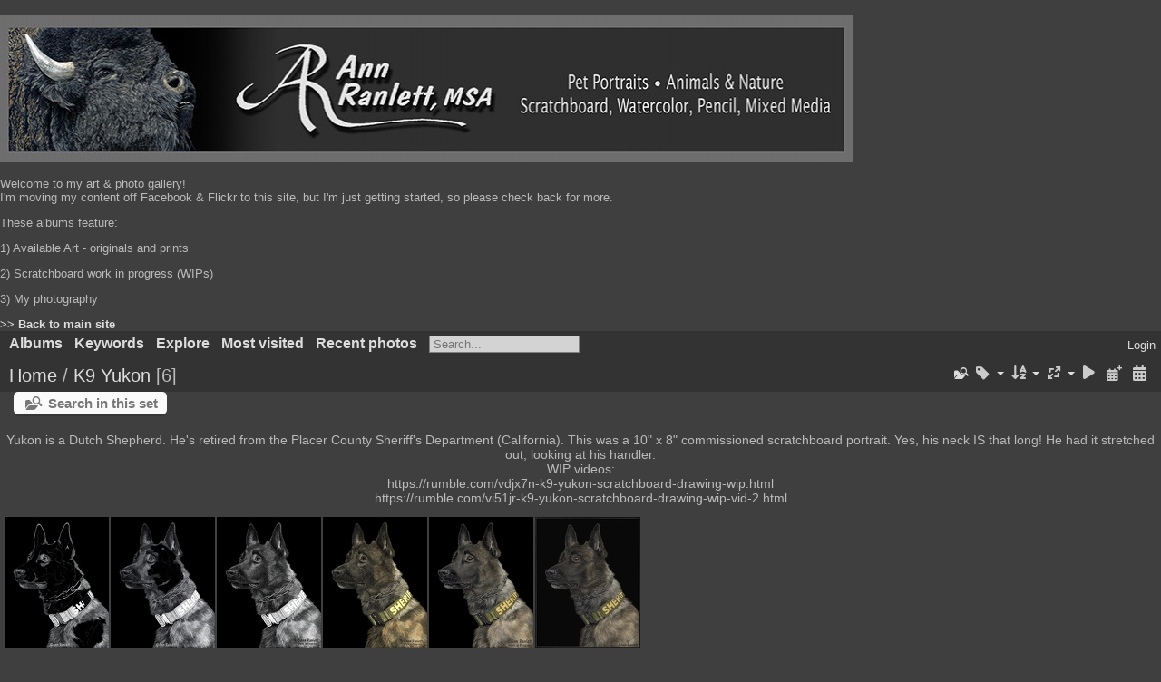

--- FILE ---
content_type: text/html; charset=utf-8
request_url: https://annran.com/photos/index.php?/category/11
body_size: 4238
content:
<!DOCTYPE html>
<html lang=en dir=ltr>
<head>
<title>K9 Yukon</title>
<link rel="shortcut icon" type="image/x-icon" href="themes/default/icon/favicon.ico">
<link rel="stylesheet" type="text/css" href="themes/modus/css/open-sans/open-sans.css"> <link rel="stylesheet" type="text/css" href="_data/combined/1jleile.css"><link rel=canonical href="index.php?/category/11">
<meta name=viewport content="width=device-width,initial-scale=1">

<meta name="generator" content="Piwigo (aka PWG), see piwigo.org">

<meta name="description" content="K9 Yukon">


<style type="text/css">
#thumbnails{text-align:justify;overflow:hidden;margin-left:3px;margin-right:5px}
#thumbnails>li{float:left;overflow:hidden;position:relative;margin-bottom:3px;margin-left:2px}#thumbnails>li>a{position:absolute;border:0}</style>
</head>

<body id=theCategoryPage class="section-categories category-11  modus-withPageBanner" data-infos='{"section":"categories","category_id":"11"}'>
<div id="theHeader"><h1></h1>
<img src="https://www.annran.com/images/bisonheader2.jpg"></p>

<p> Welcome to my art & photo gallery!
<br> I'm moving my content off Facebook & Flickr to this site, but I'm just getting started, so please check back for more. </p>
<p> These albums feature:</p>
<p>  1) Available Art - originals and prints
<p>  2) Scratchboard work in progress (WIPs)</p>
<p>  3) My photography</p>

<strong><a href="https://annran.com" target="_Blank"> >> Back to main site</a></strong>
<br></div>




<aside id=menubar>
		<dl id=mbCategories>
<dt>
	<a href="/photos/?filter=start-recent-7" class="pwg-state-default pwg-button menubarFilter" title="display only recently posted photos" rel="nofollow"><span class="pwg-icon pwg-icon-filter"> </span></a>
	<a href="index.php?/categories">Albums</a>
</dt>
<dd>
  <ul>
    <li >
      <a href="index.php?/category/9"  title="44 photos in 2 sub-albums">Available Art & Prints</a>
      <span class="menuInfoCatByChild badge" title="44 photos in 2 sub-albums">44</span>
      </li>
    
    <li >
      <a href="index.php?/category/17"  title="36 photos in 2 sub-albums">Miniatures</a>
      <span class="menuInfoCatByChild badge" title="36 photos in 2 sub-albums">36</span>
      </li>
    
    <li >
      <a href="index.php?/category/8"  title="73 photos in 3 sub-albums">WIPs (Works in Progress)</a>
      <span class="menuInfoCatByChild badge" title="73 photos in 3 sub-albums">73</span>
      </li>
    
    <li >
      <a href="index.php?/category/14"  title="8 photos in this album">Canine Collaboration at the Cafe</a>
      <span class="menuInfoCat badge" title="8 photos in this album">8</span>
      </li>
    
    <li >
      <a href="index.php?/category/21"  title="22 photos in this album">Cathy's Burrito Bouquet</a>
      <span class="menuInfoCat badge" title="22 photos in this album">22</span>
      </li>
    
    <li >
      <a href="index.php?/category/4"  title="14 photos in this album">K9 Ronin</a>
      <span class="menuInfoCat badge" title="14 photos in this album">14</span>
      </li>
    
    <li class="selected">
      <a href="index.php?/category/11"  title="6 photos in this album">K9 Yukon</a>
      <span class="menuInfoCat badge" title="6 photos in this album">6</span>
      </li>
    
    <li >
      <a href="index.php?/category/20"  title="19 photos in this album">"Down on the Farm" Show Catalog</a>
      <span class="menuInfoCat badge" title="19 photos in this album">19</span>
      </li>
    
    <li >
      <a href="index.php?/category/10"  title="47 photos in 4 sub-albums">Photography</a>
      <span class="menuInfoCatByChild badge" title="47 photos in 4 sub-albums">47</span>
  </li></ul>

	<p class="totalImages">275 photos</p>
</dd>
	</dl>
		<dl id=mbTags>
<dt><a>Keywords</a></dt>
<dd>
	<div id=menuTagCloud>
		<a class="tagLevel" href="index.php?/tags/1-dog" title="display photos linked to this keyword">dog</a>
<a class="tagLevel" href="index.php?/tags/33-dog_art" title="display photos linked to this keyword">dog art</a>
<a class="tagLevel" href="index.php?/tags/55-metal_print" title="display photos linked to this keyword">metal print</a>
<a class="tagLevel" href="index.php?/tags/171-scratchboard" title="display photos linked to this keyword">scratchboard</a>
<a class="tagLevel" href="index.php?/tags/93-miniature" title="display photos linked to this keyword">miniature</a>
<a class="tagLevel" href="index.php?/tags/94-mini" title="display photos linked to this keyword">mini</a>
<a class="tagLevel" href="index.php?/tags/72-bird" title="display photos linked to this keyword">bird</a>
<a class="tagLevel" href="index.php?/tags/132-photo" title="display photos linked to this keyword">photo</a>
<a class="tagLevel" href="index.php?/tags/34-k9" title="display photos linked to this keyword">K9</a>
<a class="tagLevel" href="index.php?/tags/36-german_shepherd" title="display photos linked to this keyword">German Shepherd</a>
<a class="tagLevel" href="index.php?/tags/2-bodie" title="display photos linked to this keyword">Bodie</a>
<a class="tagLevel" href="index.php?/tags/3-car" title="display photos linked to this keyword">car</a>
<a class="tagLevel" href="index.php?/tags/131-scratchbord" title="display photos linked to this keyword">Scratchbord</a>
<a class="tagLevel" href="index.php?/tags/54-hood_ornament" title="display photos linked to this keyword">hood ornament</a>
<a class="tagLevel" href="index.php?/tags/35-ronin" title="display photos linked to this keyword">Ronin</a>
<a class="tagLevel" href="index.php?/tags/67-car_art" title="display photos linked to this keyword">car art</a>
<a class="tagLevel" href="index.php?/tags/57-cat" title="display photos linked to this keyword">cat</a>
<a class="tagLevel" href="index.php?/tags/187-burrito" title="display photos linked to this keyword">burrito</a>
<a class="tagLevel" href="index.php?/tags/21-tiger" title="display photos linked to this keyword">tiger</a>
<a class="tagLevel" href="index.php?/tags/188-burritos" title="display photos linked to this keyword">burritos</a>
	</div>
</dd>

	</dl>
		<dl id=mbSpecials>
<dt><a>Explore</a></dt>
<dd>
	<ul><li><a href="index.php?/most_visited" title="display most visited photos">Most visited</a></li><li><a href="index.php?/recent_pics" title="display most recent photos">Recent photos</a></li><li><a href="index.php?/recent_cats" title="display recently updated albums">Recent albums</a></li><li><a href="random.php" title="display a set of random photos" rel="nofollow">Random photos</a></li><li><a href="index.php?/created-monthly-calendar" title="display each day with photos, month per month" rel="nofollow">Calendar</a></li><hr><li><a href="tags.php" title="display available keywords">Keywords</a> (190)</li><li><a href="search.php" title="search" rel="search">Search</a></li><li><a href="about.php" title="About Piwigo">About</a></li><li><a href="notification.php" title="RSS feed" rel="nofollow">Notification</a></li></ul>
</dd>

	</dl>
	<dl id="mbMostVisited"><dt><a href="index.php?/most_visited" title="display most visited photos">Most visited</a></dt></dl>
<dl><dt><a href="index.php?/recent_pics" title="display most recent photos">Recent photos</a></dt></dl>
<dl style="float:none">
	<form style="margin:0;display:inline" action="qsearch.php" method=get id=quicksearch onsubmit="return this.q.value!='';">
		<input type="text" name=q id=qsearchInput placeholder="Search..." >
	</form>
</dl>
<dl style="float:right;margin-top:3px">
	<dt style="font-size:100%;font-weight:normal;padding-left:15px"><a href="identification.php" rel=nofollow>Login</a></dt>
	<dd style="right:0">
		<ul>
		<li><a href="identification.php" rel="nofollow">Login</a></li>
		<li><a href="register.php" title="Create a new account" rel="nofollow">Register</a></li>
		<li><a href="password.php" title="Forgotten your password?" rel="nofollow">Forgotten your password?</a></li>
		</ul>
<form method=post action="identification.php" id=quickconnect><fieldset><legend>Quick connect</legend><p><label for=userX>Username</label><br><input type=text name=username id=userX value="" style="width:99%"></p><p><label for=passX>Password</label><br><input type=password name=password id=passX style="width:99%"></p><p><label>Auto login&nbsp;<input type=checkbox name=remember_me value=1></label></p><p><input type=hidden name=redirect value="%2Fphotos%2Findex.php%3F%2Fcategory%2F11"><input type=submit name=login value="Submit"></p></fieldset></form>
	</dd>
</dl>

</aside>
<a id="menuSwitcher" class="pwg-button" title="Menu"><span class="pwg-icon pwg-icon-menu"></span></a>




<div id="content" class="content contentWithMenu">
<div class="titrePage">
	<a id=albumActionsSwitcher class=pwg-button><span class="pwg-icon pwg-icon-ellipsis"></span></a><ul class="categoryActions">
    <li id="cmdSearchInSet"><a href="search.php?cat_id=11" title="Search in this set" class="pwg-state-default pwg-button" rel="nofollow">
      <span class="gallery-icon-search-folder"></span><span class="pwg-button-text">Search in this set</span>
    </a></li>

    <li><a id="cmdRelatedTags" title="Related keywords" class="pwg-state-default pwg-button" rel="nofollow"><span class="pwg-icon gallery-icon-tag"></span><span class="pwg-button-text">Related keywords</span></a><div id="relatedTagsBox" class="switchBox"><div class="switchBoxTitle">Related keywords</div><a href="index.php?/tags/1-dog" title="display photos linked to this keyword">dog</a><a href="index.php?/tags/33-dog_art" title="display photos linked to this keyword">dog art</a><a href="index.php?/tags/64-dutch_shepherd" title="display photos linked to this keyword">Dutch Shepherd</a><a href="index.php?/tags/34-k9" title="display photos linked to this keyword">K9</a></div></li>

		<li><a id="sortOrderLink" title="Sort order" class="pwg-state-default pwg-button" rel="nofollow"><span class="pwg-icon pwg-icon-sort"></span><span class="pwg-button-text">Sort order</span></a><div id="sortOrderBox" class="switchBox"><div class="switchBoxTitle">Sort order</div><span>&#x2714; </span>Default<br><span style="visibility:hidden">&#x2714; </span><a href="index.php?/category/11&amp;image_order=1" rel="nofollow">Photo title, A &rarr; Z</a><br><span style="visibility:hidden">&#x2714; </span><a href="index.php?/category/11&amp;image_order=2" rel="nofollow">Photo title, Z &rarr; A</a><br><span style="visibility:hidden">&#x2714; </span><a href="index.php?/category/11&amp;image_order=3" rel="nofollow">Date created, new &rarr; old</a><br><span style="visibility:hidden">&#x2714; </span><a href="index.php?/category/11&amp;image_order=4" rel="nofollow">Date created, old &rarr; new</a><br><span style="visibility:hidden">&#x2714; </span><a href="index.php?/category/11&amp;image_order=5" rel="nofollow">Date posted, new &rarr; old</a><br><span style="visibility:hidden">&#x2714; </span><a href="index.php?/category/11&amp;image_order=6" rel="nofollow">Date posted, old &rarr; new</a><br><span style="visibility:hidden">&#x2714; </span><a href="index.php?/category/11&amp;image_order=9" rel="nofollow">Visits, high &rarr; low</a><br><span style="visibility:hidden">&#x2714; </span><a href="index.php?/category/11&amp;image_order=10" rel="nofollow">Visits, low &rarr; high</a></div></li>
		<li><a id="derivativeSwitchLink" title="Photo sizes" class="pwg-state-default pwg-button" rel="nofollow"><span class="pwg-icon pwg-icon-sizes"></span><span class="pwg-button-text">Photo sizes</span></a><div id="derivativeSwitchBox" class="switchBox"><div class="switchBoxTitle">Photo sizes</div><span style="visibility:hidden">&#x2714; </span><a href="index.php?/category/11&amp;display=square" rel="nofollow">Square</a><br><span>&#x2714; </span>Thumbnail<br><span style="visibility:hidden">&#x2714; </span><a href="index.php?/category/11&amp;display=medium" rel="nofollow">M - medium</a><br><span style="visibility:hidden">&#x2714; </span><a href="index.php?/category/11&amp;display=large" rel="nofollow">L - large</a></div></li>

		<li id="cmdSlideshow"><a href="picture.php?/104/category/11&amp;slideshow=" title="slideshow" class="pwg-state-default pwg-button" rel="nofollow"><span class="pwg-icon pwg-icon-slideshow"></span><span class="pwg-button-text">slideshow</span></a></li>
		<li><a href="index.php?/category/11/posted-monthly-list" title="display a calendar by posted date" class="pwg-state-default pwg-button" rel="nofollow"><span class="pwg-icon pwg-icon-calendar"></span><span class="pwg-button-text">Calendar</span></a></li>
		<li><a href="index.php?/category/11/created-monthly-list" title="display a calendar by creation date" class="pwg-state-default pwg-button" rel="nofollow"><span class="pwg-icon pwg-icon-camera-calendar"></span><span class="pwg-button-text">Calendar</span></a></li>
	</ul>

<div id="breadcrumb">
  <h2><a href="/photos/">Home</a> / <a href="index.php?/category/11">K9 Yukon</a>
    <span class="badge nb_items">6</span>  </h2>


</div>



</div>





<div class="action-buttons">

  <div class="mcs-side-results search-in-set-button">
    <div>
      <p><a href="search.php?cat_id=11" class="gallery-icon-search-folder" rel="nofollow">Search in this set</a></p>
    </div>
  </div>

</div>

<div class="additional_info">
	Yukon is a Dutch Shepherd. He's retired from the Placer County Sheriff's Department (California). This was a 10" x 8" commissioned scratchboard portrait. Yes, his neck IS that long! He had it stretched out, looking at his handler.
<br>
WIP videos:
<br>
https://rumble.com/vdjx7n-k9-yukon-scratchboard-drawing-wip.html
<br>
https://rumble.com/vi51jr-k9-yukon-scratchboard-drawing-wip-vid-2.html 
</div>





<div class="loader"><img src="themes/default/images/ajax_loader.gif"></div>

<ul class="thumbnails" id="thumbnails">
  <li class="path-ext-jpg file-ext-jpg" style=width:115px;height:144px><a href="picture.php?/104/category/11"><img src="_data/i/upload/2021/06/06/20210606143504-f4768d63-th.jpg" width=115 height=144 alt="K9 Yukon - #1"></a><div class=overDesc>K9 Yukon - #1</div></li>
<li class="path-ext-jpg file-ext-jpg" style=width:115px;height:144px><a href="picture.php?/105/category/11"><img src="_data/i/upload/2021/06/06/20210606143505-3125efaa-th.jpg" width=115 height=144 alt="K9 Yukon - #1"></a><div class=overDesc>K9 Yukon - #1</div></li>
<li class="path-ext-jpg file-ext-jpg" style=width:115px;height:144px><a href="picture.php?/106/category/11"><img src="_data/i/upload/2021/06/06/20210606143507-3a2b9653-th.jpg" width=115 height=144 alt="K9 Yukon - #3"></a><div class=overDesc>K9 Yukon - #3</div></li>
<li class="path-ext-jpg file-ext-jpg" style=width:115px;height:144px><a href="picture.php?/107/category/11"><img src="_data/i/upload/2021/06/06/20210606143510-bf08abbd-th.jpg" width=115 height=144 alt="K9 Yukon - #4"></a><div class=overDesc>K9 Yukon - #4</div></li>
<li class="path-ext-jpg file-ext-jpg" style=width:115px;height:144px><a href="picture.php?/109/category/11"><img src="_data/i/upload/2021/06/06/20210606144452-f1146a82-th.jpg" width=115 height=144 alt="K9 Yukon - #5"></a><div class=overDesc>K9 Yukon - #5</div></li>
<li class="path-ext-jpg file-ext-jpg" style=width:116px;height:144px><a href="picture.php?/108/category/11"><img src="_data/i/upload/2021/06/06/20210606143512-da16aeca-th.jpg" width=116 height=144 alt="K9 Yukon - Final"></a><div class=overDesc>K9 Yukon - Final</div></li>

</ul>


</div><div id="copyright">
	Powered by	<a href="https://piwigo.org">Piwigo</a>
	
<script type="text/javascript" src="_data/combined/wxwxk3.js"></script>
<script type="text/javascript">//<![CDATA[

var h = jQuery("#theHeader div.banner").css("height");
		var d = jQuery("#menuSwitcher").css("padding-top");

		jQuery(document).ready(function(){
			if( jQuery('#theHeader div.banner').is(':visible') && jQuery("body").css("display") == "flex"){
				jQuery("#menuSwitcher").css("padding-top",parseInt(h)+parseInt(d));
			};
		});
rvgtProcessor=new RVGThumbs({hMargin:2,rowHeight:144});
try{document.cookie="caps="+(window.devicePixelRatio?window.devicePixelRatio:1)+"x"+document.documentElement.clientWidth+"x"+document.documentElement.clientHeight+";path=/photos/"}catch(er){document.cookie="caps=1x1x1x"+err.message;}
(window.SwitchBox=window.SwitchBox||[]).push("#cmdRelatedTags", "#relatedTagsBox");
(window.SwitchBox=window.SwitchBox||[]).push("#sortOrderLink", "#sortOrderBox");
(window.SwitchBox=window.SwitchBox||[]).push("#derivativeSwitchLink", "#derivativeSwitchBox");
//]]></script>
<script type="text/javascript">
(function() {
var s,after = document.getElementsByTagName('script')[document.getElementsByTagName('script').length-1];
s=document.createElement('script'); s.type='text/javascript'; s.async=true; s.src='_data/combined/1n89l1q.js';
after = after.parentNode.insertBefore(s, after);
})();
</script>
</div></body>
</html>